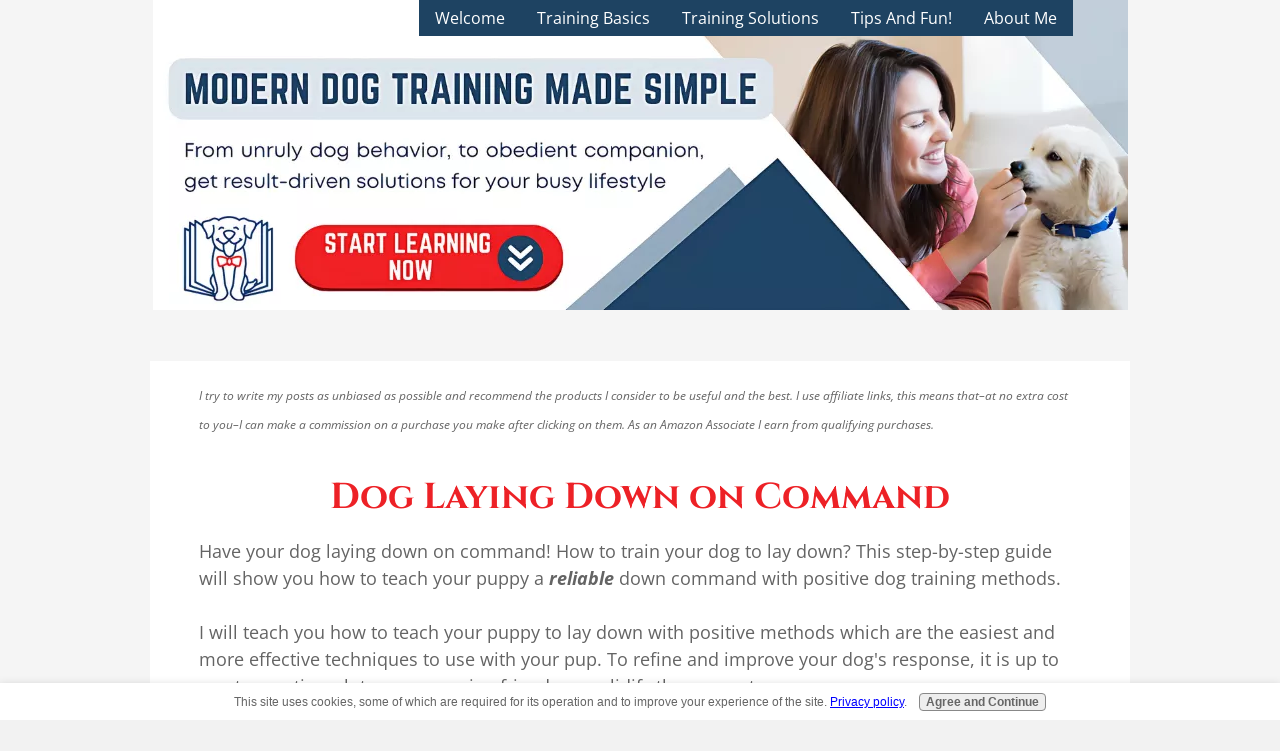

--- FILE ---
content_type: text/html; charset=UTF-8
request_url: https://www.dog-training-excellence.com/dog-laying-down.html
body_size: 19330
content:
<!DOCTYPE HTML>
<html>
<head><meta http-equiv="content-type" content="text/html; charset=UTF-8"><title>Dog Laying Down on Command</title><meta name="description" content="Have your dog laying down on command by following this easy step-by-step picture guide to train your canine friend with positive methods."><meta id="viewport" name="viewport" content="width=device-width, initial-scale=1">
<link href="/A.sd,,_support-files,,_style.css+fonts,,_cinzel,,_400.css+fonts,,_open-sans,,_400.css+fonts,,_cinzel,,_700.css+fonts,,_open-sans,,_400-italic.css+fonts,,_open-sans,,_700-italic.css+fonts,,_open-sans,,_700.css,Mcc.3hNTBaXhFX.css.pagespeed.cf.TxhOJZ9lb-.css" rel="stylesheet" type="text/css"/>
<!-- start: tool_blocks.sbi_html_head -->
<!-- Global site tag (gtag.js) - Google Analytics -->
<script async src="https://www.googletagmanager.com/gtag/js?id=G-5V2B8F9FC3"></script>
<script>window.dataLayer=window.dataLayer||[];function gtag(){dataLayer.push(arguments);}gtag('js',new Date());gtag('config','G-5V2B8F9FC3');</script>
<link rel="apple-touch-icon" sizes="57x57" href="/xfavicon-57x57.png.pagespeed.ic.EWEe5lmUix.webp"> <link rel="apple-touch-icon" sizes="60x60" href="/xfavicon-60x60.png.pagespeed.ic.hcMOk7f8Jq.webp"> <link rel="apple-touch-icon" sizes="72x72" href="/xfavicon-72x72.png.pagespeed.ic.hd9_Q26aAE.webp"> <link rel="apple-touch-icon" sizes="76x76" href="/xfavicon-76x76.png.pagespeed.ic.iDv7m0qzuN.webp"> <link rel="apple-touch-icon" sizes="114x114" href="/xfavicon-114x114.png.pagespeed.ic.SEM0Mx8oI0.webp"> <link rel="apple-touch-icon" sizes="120x120" href="/xfavicon-120x120.png.pagespeed.ic.TnJskqjx3d.webp"> <link rel="apple-touch-icon" sizes="144x144" href="/xfavicon-144x144.png.pagespeed.ic.TnQg_wNbs9.webp"> <link rel="apple-touch-icon" sizes="152x152" href="/xfavicon-152x152.png.pagespeed.ic.KeD-jcbPNK.webp"> <link rel="apple-touch-icon" sizes="180x180" href="/xfavicon-180x180.png.pagespeed.ic.-mQlE3H_F8.webp"> <link rel="icon" type="image/png" href="/xfavicon-36x36.png.pagespeed.ic.y10ZfXb5j3.webp" sizes="36x36"> <link rel="icon" type="image/png" href="/xfavicon-48x48.png.pagespeed.ic.QxYA9B5YqY.webp" sizes="48x48"> <link rel="icon" type="image/png" href="/xfavicon-72x72.png.pagespeed.ic.hd9_Q26aAE.webp" sizes="72x72"> <link rel="icon" type="image/png" href="/xfavicon-96x96.png.pagespeed.ic.DzmBam5xvM.webp" sizes="96x96"> <link rel="icon" type="image/png" href="/xfavicon-144x144.png.pagespeed.ic.TnQg_wNbs9.webp" sizes="144x144"> <link rel="icon" type="image/png" href="/xfavicon-192x192.png.pagespeed.ic.zO8-vqHjZN.webp" sizes="192x192"> <link rel="icon" type="image/png" href="/xfavicon-16x16.png.pagespeed.ic.JtRx4IGPRN.webp" sizes="16x16"> <link rel="icon" type="image/png" href="/xfavicon-32x32.png.pagespeed.ic.xyim6oTpJf.webp" sizes="32x32"> <link rel="icon" type="image/png" href="/xfavicon-48x48.png.pagespeed.ic.QxYA9B5YqY.webp" sizes="48x48"><link rel="canonical" href="https://www.dog-training-excellence.com/dog-laying-down.html"/>
<link rel="alternate" type="application/rss+xml" title="RSS" href="https://www.dog-training-excellence.com/dog-training.xml">
<meta property="og:site_name" content="Dog Training Excellence"/>
<meta property="og:title" content="Dog Laying Down on Command"/>
<meta property="og:description" content="Have your dog laying down on command by following this easy step-by-step picture guide to train your canine friend with positive methods."/>
<meta property="og:type" content="article"/>
<meta property="og:url" content="https://www.dog-training-excellence.com/dog-laying-down.html"/>
<meta property="og:image" content="https://www.dog-training-excellence.com/images/0022-dog-laying-down-cartoon.jpg"/>
<meta property="og:image" content="https://www.dog-training-excellence.com/dog-training-fb.gif"/>
<meta property="fb:app_id" content="155035964632069"/>
<!-- SD -->
<script>var https_page=0</script>
<script src="/plugins/jquery/jquery.js" charset="utf-8"></script>
<link rel="stylesheet" href="/plugins/prettyphoto/css/prettyPhoto.css" type="text/css" media="screen" charset="utf-8"/>
<script src="/plugins/prettyphoto/js/jquery.prettyPhoto.js" charset="utf-8"></script>
<script>(function(){var SS_jQuery=$.noConflict(true);SS_jQuery(document).ready(function(){var _jQuery=jQuery;window.jQuery=SS_jQuery;var excludeOn="desktopOnly";if(typeof MOBILE==="undefined"||MOBILE.viewMode!=="mobile"){excludeOn="mobileOnly";}if(window.innerWidth>500){SS_jQuery("a[rel^='gallery']").filter(function(){var hasParentToExclude=SS_jQuery(this).parents('.'+excludeOn).length>0;if(hasParentToExclude){return false;}return true;}).prettyPhoto({animation_speed:'normal',theme:'light_square',slideshow:3000,autoplay_slideshow:false,social_tools:false,overlay_gallery_max:50});}else{SS_jQuery("a[rel^='gallery']").each(function(){this.target="_blank";});}if(_jQuery){window.jQuery=_jQuery;}});})();</script><script src="https://www.dog-training-excellence.com/sd/support-files/gdprcookie.js.pagespeed.jm.VCbnZkHZ03.js" async defer></script><!-- end: tool_blocks.sbi_html_head -->
<!-- start: shared_blocks.126771#end-of-head -->
<!-- Google tag (gtag.js) --><!-- Replaced by GA Connected Service -->
<!-- Start of Amazon Publisher Studio Loader --> <script>window.amznpubstudioTag="dogtraiexce-20";</script> <!-- Do not modify the following code ! --> <script async src="https://ps-us.amazon-adsystem.com/domains/dogtraiexce-20_fad9cfbd-a9b0-439c-9a79-14f758a985e5.js" charset="UTF-8"></script> <!-- End of Amazon Publisher Studio Loader -->
<script async src="https://pagead2.googlesyndication.com/pagead/js/adsbygoogle.js?client=ca-pub-1989198331250311" crossorigin="anonymous"></script>
<!-- end: shared_blocks.126771#end-of-head -->
<script>var FIX=FIX||{};</script>
</head>
<body class="responsive">
<div id="PageWrapper" class="modern">
<div id="HeaderWrapper">
<div id="Header">
<div class="Liner">
<div class="WebsiteName">
<a href="/"> </a>
</div><div class="Tagline"> </div>
<!-- start: shared_blocks.126767#top-of-header -->
<!-- start: tool_blocks.navbar.horizontal.left --><div class="ResponsiveNavWrapper">
<div class="ResponsiveNavButton"><span>Menu</span></div><div class="HorizontalNavBarLeft HorizontalNavBar HorizontalNavBarCSS ResponsiveNav"><ul class="root"><li class="li1 submenu"><span class="navheader">Welcome</span><ul><li class="li2"><a href="/">Home</a></li><li class="li2"><a href="/The-Yes-Dog.html">The Yes Dog Newsletter</a></li><li class="li2"><a href="/dog-training-blog.html">Dog Excellence Blog</a></li><li class="li2"><a href="/exclusive-for-patreons.html">Exclusive for Patrons</a></li></ul></li><li class="li1 submenu"><span class="navheader">Training Basics</span><ul><li class="li2"><a href="/how-to-train-a-dog.html">How to Train a Dog</a></li><li class="li2"><a href="/dog-training-and-behavior.html">Dog Behavior</a></li><li class="li2"><a href="/dog-training-methods.html">Training Methods</a></li><li class="li2"><a href="/dog-training-treat.html">Training Treats</a></li><li class="li2"><a href="/dog-training-commands.html">Dog Commands</a></li><li class="li2"><a href="/dog-clicker-training.html">Clicker Training</a></li><li class="li2"><a href="/training-a-puppy-dog.html">Puppy Training</a></li><li class="li2"><a href="/best-dog-names.html">Dog Names</a></li></ul></li><li class="li1 submenu"><span class="navheader">Training Solutions</span><ul><li class="li2"><a href="/leash-training-your-dog.html">Leash Training</a></li><li class="li2"><a href="/stop-dog-barking.html">Dog Barking</a></li><li class="li2"><a href="/puppy-crate-training-schedule.html">Crate Training</a></li><li class="li2"><a href="/train-your-dog-to-come.html">Recall/Come</a></li><li class="li2"><a href="/dog-barking-control.html">Resource Guarding</a></li><li class="li2"><a href="/cats-vs-dogs.html">Cats and Dogs</a></li><li class="li2"><a href="/dog-training-advice.html">Interviews</a></li><li class="li2"><a href="/dog-stories.html"><em>Your</em> Stories</a></li></ul></li><li class="li1 submenu"><span class="navheader">Tips and fun!</span><ul><li class="li2 submenu"><span class="navheader">Breeds</span><ul><li class="li3"><a href="/bulldog-training.html">Bulldogs</a></li><li class="li3"><a href="/training-german-shepherd-dogs.html">German Shepherds</a></li><li class="li3"><a href="/golden-retriever-training.html">Golden Retrievers</a></li></ul></li><li class="li2 submenu"><span class="navheader">Dog Jobs</span><ul><li class="li3"><a href="/start-a-dog-walking-business.html">Become a Dog Walker</a></li></ul></li><li class="li2"><a href="/best-dog-training-books.html">Recommended Books</a></li></ul></li><li class="li1 submenu"><span class="navheader">About Me</span><ul><li class="li2"><a href="/about-me.html">About Me</a></li><li class="li2"><a href="/Contact-Us.html">Contact Us</a></li><li class="li2"><a href="/Dog-Excellence-SiteSearch.html">Search This Site</a></li></ul></li></ul></div></div>
<!-- end: tool_blocks.navbar.horizontal.left -->
<!-- end: shared_blocks.126767#top-of-header -->
<!-- start: shared_blocks.126758#bottom-of-header -->
<div class="desktopOnly">
<!-- start: tool_blocks.navbar.horizontal.left --><div class="ResponsiveNavWrapper">
<div class="ResponsiveNavButton"><span>Menu</span></div><div class="HorizontalNavBarLeft HorizontalNavBar HorizontalNavBarCSS ResponsiveNav"><ul class="root"><li class="li1 submenu"><span class="navheader">Welcome</span><ul><li class="li2"><a href="/">Home</a></li><li class="li2"><a href="/The-Yes-Dog.html">The Yes Dog Newsletter</a></li><li class="li2"><a href="/dog-training-blog.html">Dog Excellence Blog</a></li><li class="li2"><a href="/exclusive-for-patreons.html">Exclusive for Patrons</a></li></ul></li><li class="li1 submenu"><span class="navheader">Training Basics</span><ul><li class="li2"><a href="/how-to-train-a-dog.html">How to Train a Dog</a></li><li class="li2"><a href="/dog-training-and-behavior.html">Dog Behavior</a></li><li class="li2"><a href="/dog-training-methods.html">Training Methods</a></li><li class="li2"><a href="/dog-training-treat.html">Training Treats</a></li><li class="li2"><a href="/dog-training-commands.html">Dog Commands</a></li><li class="li2"><a href="/dog-clicker-training.html">Clicker Training</a></li><li class="li2"><a href="/training-a-puppy-dog.html">Puppy Training</a></li><li class="li2"><a href="/best-dog-names.html">Dog Names</a></li></ul></li><li class="li1 submenu"><span class="navheader">Training Solutions</span><ul><li class="li2"><a href="/leash-training-your-dog.html">Leash Training</a></li><li class="li2"><a href="/stop-dog-barking.html">Dog Barking</a></li><li class="li2"><a href="/puppy-crate-training-schedule.html">Crate Training</a></li><li class="li2"><a href="/train-your-dog-to-come.html">Recall/Come</a></li><li class="li2"><a href="/dog-barking-control.html">Resource Guarding</a></li><li class="li2"><a href="/cats-vs-dogs.html">Cats and Dogs</a></li><li class="li2"><a href="/dog-training-advice.html">Interviews</a></li><li class="li2"><a href="/dog-stories.html"><em>Your</em> Stories</a></li></ul></li><li class="li1 submenu"><span class="navheader">Tips and fun!</span><ul><li class="li2 submenu"><span class="navheader">Breeds</span><ul><li class="li3"><a href="/bulldog-training.html">Bulldogs</a></li><li class="li3"><a href="/training-german-shepherd-dogs.html">German Shepherds</a></li><li class="li3"><a href="/golden-retriever-training.html">Golden Retrievers</a></li></ul></li><li class="li2 submenu"><span class="navheader">Dog Jobs</span><ul><li class="li3"><a href="/start-a-dog-walking-business.html">Become a Dog Walker</a></li></ul></li><li class="li2"><a href="/best-dog-training-books.html">Recommended Books</a></li></ul></li><li class="li1 submenu"><span class="navheader">About Me</span><ul><li class="li2"><a href="/about-me.html">About Me</a></li><li class="li2"><a href="/Contact-Us.html">Contact Us</a></li><li class="li2"><a href="/Dog-Excellence-SiteSearch.html">Search This Site</a></li></ul></li></ul></div></div>
<!-- end: tool_blocks.navbar.horizontal.left -->
</div>
<!-- end: shared_blocks.126758#bottom-of-header -->
</div><!-- end Liner -->
</div><!-- end Header -->
</div><!-- end HeaderWrapper -->
<div id="ContentWrapper">
<div id="ContentColumn">
<div class="Liner">
<!-- start: shared_blocks.126755#above-h1 -->
<p><span style="font-size: 12px;"><em>I try to write my posts as
unbiased as possible and recommend the products I consider to be useful and the
best. I use affiliate links, this means that–at no extra cost to you–I can make
a commission on a purchase you make after clicking on them. As an Amazon
Associate I earn from qualifying purchases.</em></span> </p>
<!-- end: shared_blocks.126755#above-h1 -->
<h1>Dog Laying Down on Command<br/></h1>
<p style="text-align: left;"><span style="font-size: 18px;">Have your dog laying down on command!</span> How to train your dog to lay down? This step-by-step guide will show you how to teach your puppy a <em><b>reliable</b></em> down command with positive dog training methods. <br/></p>
<!-- start: shared_blocks.126775#below-h1 -->
<!-- end: shared_blocks.126775#below-h1 -->
<!-- start: shared_blocks.126770#below-paragraph-1 -->
<!-- end: shared_blocks.126770#below-paragraph-1 -->
<p>I will teach you how to teach your puppy to lay down with positive methods which are the easiest and more effective techniques to use with your pup. To refine and improve your dog's response, it is up to
you to practice a lot so your canine friend can solidify the concept.</p><p>Once your pet knows to respond to the down cue, you can use it to make him settle or distract him from something that might arouse him. <em>For example</em>, ask your hound to lay down when the doorbell rings.<br/></p><p>Teaching the down command to small dogs can sometimes be tricky, don't miss the troubleshooting section at the end of the article. <br/></p>
<h3>Quick training tips before you start<br/></h3>
<ul><li>Teach your dog a marker word, like "Good dog". To do this, simple say the word and immediately give your dog a treat. Repeat until you see that as soon as you say "Good dog", your dog looks at you eagerly. Whenever I say "Mark and reward" it means you should tell your pooch "Good dog!" and give him a treat. For more information you can read the main <a href="https://www.dog-training-excellence.com/marker-word.html">Marker Word</a> article.</li></ul><ul><li><span style="font-weight: normal;">It is often easier to start the down command from a sit. If your dog doesn't know sit, you can learn how here:</span> <a href="https://www.dog-training-excellence.com/training-your-dog-to-sit.html">Training your dog to sit</a>.<br/></li></ul><ul><li><b>If you are happy at step 7-8 you can stop there!</b><span style="font-weight: normal;"> You don't need to train until the last level.</span></li></ul><ul><li>I will te<span style="font-weight: normal;">ll you to repeat steps 1-7 every time you add something
new. </span><b>If your furry friend is "getting it" you can skip some steps</b><b>.</b> But go back a level if he needs it!</li></ul>
<div class="ImageBlock ImageBlockCenter"><img src="https://www.dog-training-excellence.com/images/0008-Beagle-dog-laying-down-drawing.jpg" width="233" height="153" alt="dog laying down cartoon" title="dog laying down cartoon" data-pin-media="https://www.dog-training-excellence.com/images/0008-Beagle-dog-laying-down-drawing.jpg" style="width: 233px; height: auto"><div class="pinit">
<a data-pin-do="buttonPin" data-pin-count="beside" data-pin-save="true" href="https://pinterest.com/pin/create/button/?url=http%3A%2F%2Fwww.dog-training-excellence.com%2Fdog-laying-down.html&media=https%3A%2F%2Fwww.dog-training-excellence.com%2Fimages%2F0008-Beagle-dog-laying-down-drawing.jpg&description="></a>
</div></div>
<ul><li>Food treats, toys, games, petting and anything else your hound enjoys cab be used as <a href="https://www.dog-training-excellence.com/dog-training-treat.html">rewards to make training sessions exciting</a>! <br/></li></ul><ul><li><b>You can train your puppy to lay down at any time!</b> Use his/her regular food to get some practice before you put the food bowl down. Ask him to do
something before you throw a ball for him/her.</li></ul>
<h2>12 Steps to your dog laying down reliably<br/></h2>
<h3>Step 1: Get your dog laying down<br/></h3>
<div class="ReminderBox" style="box-sizing: border-box"><p><b>Reward your dog for every single correct response at this point</b><span style="font-weight: normal;">. We will cut back on treats later on. </span></p>
</div>
<p><b>We will start teaching your dog to lay down by using the </b><a href="https://www.dog-training-excellence.com/luring-a-dog-behavior.html"><b>Luring</b></a><b> method</b>. </p><p>If you have already trained <a href="https://www.dog-training-excellence.com/training-your-dog-to-sit.html">"sit"</a>, then you know what to do. </p><p>Put a
piece of really yummy treat between your thumb and index finger and show
it to your puppy. <em>Do not let him take the treat!</em> Just let him
sniff
it. You will notice that your pet will follow your hand, which you can
use to your advantage! Make your canine friend move the way you want!</p>
<div class="ImageBlock ImageBlockCenter"><img src="https://www.dog-training-excellence.com/images/training-dog-to-lay-down.gif" width="509" height="205.636" alt="training dog to lay down" title="training dog to lay down" data-pin-media="https://www.dog-training-excellence.com/images/training-dog-to-lay-down.gif" style="width: 509px; height: auto; border-color: #000000; border-width: 1px 1px 1px 1px; border-style: solid"><div class="pinit">
<a data-pin-do="buttonPin" data-pin-count="beside" data-pin-save="true" href="https://pinterest.com/pin/create/button/?url=http%3A%2F%2Fwww.dog-training-excellence.com%2Fdog-laying-down.html&media=https%3A%2F%2Fwww.dog-training-excellence.com%2Fimages%2Ftraining-dog-to-lay-down.gif&description="></a>
</div></div>
<p>Start with your dog in a sitting position. Lure him down by moving your hand slowly in a vertical way from his nose to the floor. </p><p style="text-align: center;"><em><b>Go really slowly!</b></em><br/></p><p>Your pet will try to follow your hand and most likely lay down. If your dog lays down, <a href="https://www.dog-training-excellence.com/marker-word.html" onclick="return FIX.track(this);">Mark and
Reward!</a> </p><p>If your pet won't lay down try combining a little bit of <a href="https://www.dog-training-excellence.com/shaping-dog-behavior.html">Shaping</a>. Mark and Reward for smaller approximations to the end goal. For example, first reward him for getting closer to the floor (half way), then 3/4 of the way and so on. <br/>
<br/>
Repeat up to 5 times until your dog starts doing it faster, almost
anticipating that he has to lay down to get the treat! Always give the treat
in your hand to your dog after he is in a down position (<em>and while he is still </em><em>laying down!)</em>. <br/>
</p><p style="text-align: center;"><em><b>If your dog is laying down eagerly with a food lure, move on to the next step!</b></em><br/>
<br/>
Your furry friend is not following the treat in your hand? </p><p style="text-align: center;">Try a different treat,
something he will go crazy for! Try a toy.</p><p style="text-align: center;"><em><b> Nothing works?</b></em></p><p style="text-align: left;"><b>Use the dog training method <a href="https://www.dog-training-excellence.com/capturing-a-dog-behavior.html">Capturing</a>.</b> <br/></p>
<p style="text-align: left;" data-sseditor-customnode="true"> Have treats handy and Mark and Reward! every time your dog lays down on his own. </p><p style="text-align: center;" data-sseditor-customnode="true"><em>This
will take you a little longer because you have to wait for him to
do it, but you will have less steps to follow and the behavior will be
well trained!</em>
</p><p style="text-align: left;" data-sseditor-customnode="true">To get
several downs in a single training session, distract your pet from the down position by calling him over to another part of the room. Then wait again...if he goes down....yes! Mark and Reward!</p><p style="text-align: center;" data-sseditor-customnode="true">Your puppy should start sitting more often during a training session. </p><p style="text-align: center;" data-sseditor-customnode="true"><b><em>When
your dog is eagerly sitting in front of you to get a treat, go to <a href="https://www.dog-training-excellence.com/dog-laying-down.html#step3down" onclick="return FIX.track(this);">Step3: Cutting down on treats!</a><br/></em></b></p>
<h3>Step 2: Dog laying down without a food lure<br/></h3>
<p style="text-align: center;" data-sseditor-customnode="true"><span style="font-size: 17px;" data-sseditor-customnode="true">Now it is time to have your dog laying down by following your empty hand!</span></p><ol><li>Put the training treat on your other hand and hide it behind your back.</li><li>Make the lure movement. Your pet should follow it because he is already eager and your hand still smells good!</li><li>If he goes into a down position. Mark and Reward! (use the treat in your hidden hand to show him your lure hand was empty!)<br/></li><li>If he does not lay down, wait 10 seconds before repeating steps 1-3. You want to give him time to think about the situation!</li><li>Repeat this exercise using a food lure sometimes and an empty hand other times. Start easy (1 time empty hand out of 10 times food lure) and slowly move towards using only your empty hand. <br/></li></ol>
<hr style="width:100%;height:1px;margin-left:0px;text-align:left;">
<div class="ImageBlock ImageBlockRight"><img src="https://www.dog-training-excellence.com/images/0011-bowl-of-dog-treats.jpg" width="240" height="161" data-pin-media="https://www.dog-training-excellence.com/images/0011-bowl-of-dog-treats.jpg" style="width: 240px; height: auto"></div>
<p><b>Reminder</b>: at this point you want to reward your pet every single time! He needs to have a good history of rewards for laying down to keep him motivated! We will work on cutting down the treats later on.<br/></p>
<hr style="width:100%;height:1px;margin-left:0px;text-align:left;">
<p style="text-align: center;"><b><em>When your dog is laying down while following your empty hand 80% of the time (8 out of 10 times) move on to the next step!</em></b></p>
<div class="CalloutBox" style="box-sizing: border-box"><p style="text-align: center;"><span style="color: rgb(65, 83, 95);"><em><b>A dog laying down should always be rewarded!</b></em></span></p><p style="text-align: center;"><span style="color: rgb(65, 83, 95);">Even if you are not having a "formal" training session, go out of your way and reward your pet when he/she is calmly laying down. This will help you have a quiet puppy at home.</span><br/></p>
</div>
<a name="step3down"></a>
<h3>Step3: Cutting down on treats <br/></h3>
<p>If you have trained your dog to sit, you know how this goes, <em>right?</em></p><p>Whenever you add a new difficulty you have to reward your pet 100% of the time with a food treat. Once he is eagerly doing the behavior or responding to a visual prompt (like a lure) 8 out 10 times...then you can cut down the treats. </p><p>This has to <em><b>be done gradually</b></em>, you do not want your hound to get frustrated and give up! Start by "missing" a treat once every ten times your puppy correctly responds, then twice...and so on. </p><p>If you are using Capturing, follow the same advice. Every time your pet sits for a treat reward him, then start "missing" a few treats...always use verbal praise!<br/></p><p>Because we are still in the beginning stages of training your dog to lay down, we want to keep the rewards high...so do <em><b>not go below 70% at this point.</b></em><br/></p>
<h4>Does the actual "down position" type matter?<br/></h4>
<p>Not really, but it is up to you to decide. The following pictures show you the different dog laying down possibilities. If you want you can train your pet to go into a specific down. One that I find particularly useful is "head down". This prevents your furry friend from barking even from this position.<br/></p>
<div style="width:500px; border:1px solid #118029; padding:5px; margin:5px auto;">
<div class="ImageBlock ImageBlockCenter"><a href="https://www.dog-training-excellence.com/images/dog-laying-down-legs-extended-golden.gif" rel="gallery[pageGallery]" title="This Golden Retriever dog is laying down with his back legs extended. Very cute!"><img src="https://www.dog-training-excellence.com/images/dog-laying-down-legs-extended-golden.gif" width="497" height="206.752" alt="Golden Retriever dog laying down" title="Golden Retriever dog laying down" data-pin-media="https://www.dog-training-excellence.com/images/dog-laying-down-legs-extended-golden.gif" style="width: 497px; height: auto; border-color: #000000; border-width: 1px 1px 1px 1px; border-style: solid"></a><div class="pinit">
<a data-pin-do="buttonPin" data-pin-count="beside" data-pin-save="true" href="https://pinterest.com/pin/create/button/?url=http%3A%2F%2Fwww.dog-training-excellence.com%2Fdog-laying-down.html&media=https%3A%2F%2Fwww.dog-training-excellence.com%2Fimages%2Fdog-laying-down-legs-extended-golden.gif&description="></a>
</div></div>
<p style="text-align: center;">Capture your dog laying down with back legs extended. Very cute!<br/></p>
<!-- start: shared_blocks.580400#Background box-END -->
</div>
<!-- end: shared_blocks.580400#Background box-END -->
<div style="width:500px; border:1px solid #118029; padding:5px; margin:5px auto;">
<div class="ImageBlock ImageBlockCenter"><a href="https://www.dog-training-excellence.com/images/dog-laying-down-on-the-side.gif" rel="gallery[pageGallery]" title="This dog is laying down with his butt to the side. Comfy position!"><img src="https://www.dog-training-excellence.com/images/dog-laying-down-on-the-side.gif" width="481" height="294.6125" alt="dog laying down stay" title="dog laying down stay" data-pin-media="https://www.dog-training-excellence.com/images/dog-laying-down-on-the-side.gif" style="width: 481px; height: auto; border-color: #000000; border-width: 1px 1px 1px 1px; border-style: solid"></a><div class="pinit">
<a data-pin-do="buttonPin" data-pin-count="beside" data-pin-save="true" href="https://pinterest.com/pin/create/button/?url=http%3A%2F%2Fwww.dog-training-excellence.com%2Fdog-laying-down.html&media=https%3A%2F%2Fwww.dog-training-excellence.com%2Fimages%2Fdog-laying-down-on-the-side.gif&description="></a>
</div></div>
<p style="text-align: center;">Dog laying down leaning to the side. Very Comfy!<br/></p>
</div>
<div style="width:500px; border:1px solid #118029; padding:5px; margin:5px auto;">
<div class="ImageBlock ImageBlockCenter"><a href="https://www.dog-training-excellence.com/images/dog-laying-down-sphinx.gif" rel="gallery[pageGallery]" title="Dog sphinx down."><img src="https://www.dog-training-excellence.com/images/dog-laying-down-sphinx.gif" width="478" height="222.748" alt="dog laying down in sphinx position" title="dog laying down in sphinx position" data-pin-media="https://www.dog-training-excellence.com/images/dog-laying-down-sphinx.gif" style="width: 478px; height: auto"></a><div class="pinit">
<a data-pin-do="buttonPin" data-pin-count="beside" data-pin-save="true" href="https://pinterest.com/pin/create/button/?url=http%3A%2F%2Fwww.dog-training-excellence.com%2Fdog-laying-down.html&media=https%3A%2F%2Fwww.dog-training-excellence.com%2Fimages%2Fdog-laying-down-sphinx.gif&description="></a>
</div></div>
<p style="text-align: center;">Dog sphinx down! Very Regal!<br/></p>
</div>
<div style="width:500px; border:1px solid #118029; padding:5px; margin:5px auto;">
<div class="ImageBlock ImageBlockCenter"><img src="https://www.dog-training-excellence.com/images/dog-laying-down-head-down.gif" width="492" height="127.92" alt="dog laying down with head down" title="dog laying down with head down" data-pin-media="https://www.dog-training-excellence.com/images/dog-laying-down-head-down.gif" style="width: 492px; height: auto"><div class="pinit">
<a data-pin-do="buttonPin" data-pin-count="beside" data-pin-save="true" href="https://pinterest.com/pin/create/button/?url=http%3A%2F%2Fwww.dog-training-excellence.com%2Fdog-laying-down.html&media=https%3A%2F%2Fwww.dog-training-excellence.com%2Fimages%2Fdog-laying-down-head-down.gif&description="></a>
</div></div>
<p style="text-align: center;">Dog head down. Very useful! Train it as an additional command.<br/></p>
</div>
<div style="width:500px; border:1px solid #118029; padding:5px; margin:5px auto;">
<div class="ImageBlock ImageBlockCenter"><a href="https://www.dog-training-excellence.com/images/dog-laying-down-belly-up.gif" rel="gallery[pageGallery]" title="Belly up for a rub!"><img src="https://www.dog-training-excellence.com/images/dog-laying-down-belly-up.gif" width="450" height="230" alt="dog belly up for a rub" title="dog belly up for a rub" data-pin-media="https://www.dog-training-excellence.com/images/dog-laying-down-belly-up.gif" style="width: 450px; height: auto"></a><div class="pinit">
<a data-pin-do="buttonPin" data-pin-count="beside" data-pin-save="true" href="https://pinterest.com/pin/create/button/?url=http%3A%2F%2Fwww.dog-training-excellence.com%2Fdog-laying-down.html&media=https%3A%2F%2Fwww.dog-training-excellence.com%2Fimages%2Fdog-laying-down-belly-up.gif&description="></a>
</div></div>
<p style="text-align: center;">Dog laying down for a belly rub. Who can resist that!<br/></p>
</div>
<h3>Step 4: Dog laying down after a hand signal <br/></h3>
<p style="text-align: center;"><span style="font-size: 17px;">It's time to teach your dog a hand signal!<br/></span></p><p><b>If you are using an empty lure, turn it into a hand signal like this</b>:</p><ol><li>The
most common hand signal for down comes from the lure movement. You hand
starts at your shoulder (palm facing out) then moves down towards the
floor. <br/></li><li>Try doing the hand signal in between a few empty
lures. Your furry friend will likely go down because this behavior has a
high history for being rewarded. If he does....yes! Mark and Reward!</li><li>If he doesn't. Be patient, count to 10 before doing the hand signal again.</li><li>Your
goal is to intermix hand signals with empty lures (and reward only the
responses to the hand signals!). You will notice that with practice your
puppy will respond more and more to the hand signal.</li><li>You can
move on to the next step when he responds to the hand signal 8 out of 10
times you ask and you are no longer using a lure!</li></ol>
<div class="ImageBlock ImageBlockRight"><img src="https://www.dog-training-excellence.com/images/x0022-dog-laying-down-cartoon.jpg.pagespeed.ic.-3pbpTOlM5.webp" width="230" height="207.793103448276" alt="dog laying down hand signal by DT" title="dog laying down hand signal by DT" data-pin-media="https://www.dog-training-excellence.com/images/0022-dog-laying-down-cartoon.jpg" style="width: 230px; height: auto; border-color: #000000; border-width: 1px 1px 1px 1px; border-style: solid"><div class="pinit">
<a data-pin-do="buttonPin" data-pin-count="beside" data-pin-save="true" href="https://pinterest.com/pin/create/button/?url=http%3A%2F%2Fwww.dog-training-excellence.com%2Fdog-laying-down.html&media=https%3A%2F%2Fwww.dog-training-excellence.com%2Fimages%2F0022-dog-laying-down-cartoon.jpg&description="></a>
</div></div>
<b>If you are using Capturing, teach your dog a hand signal as follows:</b><ol><li>Your pet must be doing the behavior for you often during a training session and you are rewarding only 70% of correct responses. <br/></li><li>Now <b>do the hand signal</b>.</li><li>Mark and reward your puppy's next response.</li><li>Repeat steps 3 and 4<b> several</b> times!</li><li>If your canine friend does the behavior <b>without you doing </b><span style="font-weight: normal;">the hand command</span>- Ignore it!<br/></li><li>Repeat steps 3-6 until he is <b>only responding</b> after you do the dog training hand signal.</li><li>This takes patience. Your hand signal acts as a "green light" which before it didn't exist, so your pet must learn its meaning. </li></ol>
<p style="text-align: center;" data-sseditor-customnode="true"><b>You are ready to move on to the next step when your dog responds to your hand signal 8 out of 10 times you ask!</b><br/></p>
<h3>Step 5: Cutting down on treats....again!<br/></h3>
<p style="text-align: center;">Repeat Step 3!</p><p>Use this time to reward with a treat the <em>best dog laying down responses</em>. Which ones are these? When your dog lays dog within 2 seconds of your empty lure, when the down position is "pretty", etc. </p><p style="text-align: center;"><b>You are ready to move on to the next step when your pet responds 8 out of 10 times and is only rewarded for 7 out of 10 correct responses. <br/></b></p>
<h3>Step 6: Dog laying down on verbal command<br/></h3>
<p><b>Teaching a verbal command from a hand signal</b>:</p><ol><li>First <b>say "Down"</b> (or whatever word you are using)<br/></li><li><b>Immediately</b> after do the hand signal.<br/></li><li>Mark and reward your pet's response.</li><li>Repeat steps 1-3<b> several</b> times! You are trying to tell your furry friend that now there is a a signal (your command) that <em>predicts</em> you will be asking him/her to lay down. <br/></li><li>Try the command "Down" but <b>don't do the hand signal!<br/></b></li><li>If he responds - Mark and reward!</li><li>If he doesn't respond to your verbal command be patient and repeat steps 1-4 again until successful.</li></ol>
<p style="text-align: center;" data-sseditor-customnode="true"><b>You are ready to move on to the next step when your dog responds to
your verbal command 8 out of 10 times you ask!</b></p>
<h3>Step 7: Cut down on treats a bit more<br/></h3>
<p>Remember to cut back the treats once your pet learns the new difficulty. But I personally do not recommend you go below 50% because you want to always keep your hound motivated!</p><p><b>A common question: Do you have to use treats forever?</b> </p><p><em>Well, do you get a paycheck every month?</em> Your pet feels the same way. A reliable response to
your commands needs to be rewarded often! But because you will be
doing it only <b><em>half of the time and randomly</em></b>, your pet will ALSO respond when you do not have treats!<br/></p><p style="text-align: center;" data-sseditor-customnode="true"><b>You
are ready to move on to step 7 When your dog responds 8 out 10 times to
both hand signals or verbal commands and is being rewarded 50-60% of
the time.</b></p><em>Note: at this point you can start training another behavior at the same time. Try <a href="https://www.dog-training-excellence.com/training-your-dog-to-stand.html">"Stand".</a><br/></em><p> </p>
<h3>Step 8: Have your dog laying down in different places<br/></h3>
<p style="text-align: center;" data-sseditor-customnode="true"><b><em>Down means your dog laying down anywhere!</em></b></p><p style="text-align: left;" data-sseditor-customnode="true">You need to teach your dog this! The best way is to train the behavior, from the beginning (steps 1-7) at many different locations! You will notice that your pet will learn faster and faster! </p><p style="text-align: left;" data-sseditor-customnode="true">Read <a href="https://www.dog-training-excellence.com/dog-sitting-down.html">Sit Level 2</a> for detailed information on how to do this!<br/></p>
<h3>Step 9: Have your dog laying down with distractions<br/></h3>
<p>The same is necessary with distractions. If you want your puppy to respond
to your command even when other dogs are running near by or a ball is
flying in the air, you need to start from the beginning (steps 1-7) with something easy. Then move to more challenging
situations (repeating steps 1-7 for every new difficulty)...and your canine friend MUST succeed every time!</p><p>Please read <a href="https://www.dog-training-excellence.com/dog-sitting-down.html">Sit Level 2 step 9</a> for ideas and detailed instructions!</p>
<h3>Step 10: Dog laying down stay!<br/></h3>
<p>Because dogs are bad at generalizing a concept, we need to specifically teach them that<b> "Down means down until I say so!"</b>.</p><p><b>Repeat Steps 1-7 adding time.</b> Start with with short periods (seconds) and move on to longer ones slowly. <b>Your pet MUST succeed every single difficulty before moving on to the next one.</b></p><p><span style="font-weight: normal;" data-sseditor-customnode="true">Read the article <a href="https://www.dog-training-excellence.com/training-your-dog-to-stay.html">"Teach your dog to Stay"</a> for more information.</span></p>
<div class="ImageBlock ImageBlockCenter"><img src="https://www.dog-training-excellence.com/images/dogs-laying-down-obedience-competition.gif" width="450" height="174" alt="dogs laying down in row" title="dogs laying down in row" data-pin-media="https://www.dog-training-excellence.com/images/dogs-laying-down-obedience-competition.gif" style="width: 450px; height: auto; border-color: #000000; border-width: 1px 1px 1px 1px; border-style: solid"><div class="pinit">
<a data-pin-do="buttonPin" data-pin-count="beside" data-pin-save="true" href="https://pinterest.com/pin/create/button/?url=http%3A%2F%2Fwww.dog-training-excellence.com%2Fdog-laying-down.html&media=https%3A%2F%2Fwww.dog-training-excellence.com%2Fimages%2Fdogs-laying-down-obedience-competition.gif&description="></a>
</div></div>
<h3>Step 11: Have your dog laying down at different distances<br/></h3>
<p>Adding distance to a command is easy since your dog already knows the command! But again, you must train each difficulty level (in this case it will be distance: 1 step away, 3 steps away, etc.) from the beginning.</p><p>Always reward 100% of the time when you introduce something new, when your dog gets good at it (80% accurate) cut down the treats, practice to perfect the behavior...then add a new level of difficulty and repeat all over again!</p><p>Read <a href="https://www.dog-training-excellence.com/dog-sit.html">Sit Level 3 step 11</a> for more information on how to do this!<br/></p>
<h3>Step 12: Combine steps 8-11!<br/></h3>
<p>Dogs need to learn each aspect of a behavior separately. If you try to teach your pet to lay down and stay while dogs are running around him...well, it won't happen! But if you teach each part separately then you can combine them for the best, most reliable dog response.<br/></p><p>Examples:</p><ul><li>Down Stay while you bounce a ball</li><li>Down Stay while you prepare his food</li><li>Dog laying down with distance while there is a loud sound</li><li>Down with you asking standing on top of a chair</li><li>The sky is the limit...be creative!<br/></li></ul><p>Repeat Steps 4-7 for each combination. Start with easy ones and move on to harder ones. <b>Your dog MUST succeed every single difficulty before moving on to the next one.</b></p><p><span style="font-weight: normal;" data-sseditor-customnode="true">Your best friend might do the behavior a little sloppily when you combine
difficulties. Don't worry...Practice practice practice and your puppy will
get it perfect again really soon!</span></p>
<h2>Your dog must discriminate each command!<br/></h2>
<p>Finally you must teach your pet that: </p><p style="text-align: center;" data-sseditor-customnode="true"><em><b>sit means dog sitting!</b></em></p><p style="text-align: center;" data-sseditor-customnode="true"><em><b>and</b></em></p><p style="text-align: center;" data-sseditor-customnode="true"><em><b>Down means dog laying down!</b></em></p><p style="text-align: left;" data-sseditor-customnode="true">This can be hard to do, but with practice your hound will learn it.</p><ol><li>Be patient with your pet he is not as smart as you are!</li><li>Be consistent! Only reward him when he responds correctly! If you reward him when he did NOT do the correct behavior - <em>but it was cute...</em> - He will not learn to discriminate the commands!</li><li>I strongly recommend you avoid punishment. Just ignore the incorrect responses and reward the good ones!</li></ol><p>Read <a href="https://www.dog-training-excellence.com/dog-sit.html">Sit Level 3</a> for more information and ideas on how to teach your pet to discriminate between commands. <br/></p>
<a name="troubleshootdown"></a>
<h2>Troubleshooting dog laying down<br/></h2>
<ul><li><b>My dog won't lay down!</b></li></ul><p>Sometimes it can be
hard for dogs to understand what we are asking them to do, specially
when we first start training. Here are a few ideas to successfully train
your dog to lay down:<br/></p><ol><li>Make sure the surface your dog is laying down on is comfortable and not too cold!</li><li>Do
the lure movement very slowly, if your pet's nose is not glued to your
hand all the way down to the floor...you are going too fast!<br/></li><li>Sit
down on the floor and bend your knee making a bridge. Lure your puppy
to go under your "bridge". He most likely will have to lay down at some
point to pass through it. Mark and Reward! Repeat a few times until he
readily plops down while going under the bridge then ask him to do it
without your leg. </li><li>If your pet doesn't want to go through your
bent leg, start with something easier and less threatening! Ask him to
go between your legs while you are standing! (use luring for this). Then
make the "bridge" lower and lower.</li><li>Try training the down command after a long walk or running in the park, your puppy will be more than happy to comply!</li><li>Try
Luring your pet to a down on top of a bed. This way you can move the
treat below the surface level your dog is sitting on and he will be more
likely to lay down.</li></ol>
<!-- start: shared_blocks.126769#above-socialize-it -->
<!-- end: shared_blocks.126769#above-socialize-it -->
<ul><li><b>I have a small dog and he won't lay down!</b></li></ul><p><span style="font-weight: normal;">It
can be hard to train a small dog to lay down with the luring method
because they are already so close to the floor. Here are a few tricks to
try:</span></p><ol><li><span style="font-weight: normal;">Lure your pet
down, as he crouches (but doesn't go all the way down move your treat
to the side of your hound, as he follows he might lay down!</span></li><li><span style="font-weight: normal;">Same as above but move the treat towards your pet's chest.</span></li><li><span style="font-weight: normal;">Same as above but move the treat towards you and away from the dog (but still parallel and very near the floor!)</span></li></ol><ul><li><b>Why won't my dog lay down?</b></li></ul><ol><li><span style="font-weight: normal;">Certain
dog breeds are not comfortable laying down. One example is the
Greyhound. Have you seen your pooch in a down position very often? If
not, then simply move onto a different dog training command.</span></li><li><span style="font-weight: normal;">I know you are thinking "my dog <em>doesn't want to</em>
lay down", but the most common reason why some hounds will not follow
the owners instructions is poor training skills. I suggest you read
about <a href="https://www.dog-training-excellence.com/dog-body-language.html">dog body language</a>
and go to a dog training class. Seeing a dog trainer in action and
getting feedback will improve your dog training skills immensely. You
will not regret it!<br/></span></li><li><span style="font-weight: normal;">Always
make sure your canine friend is not hurt. A good dog massage will help
you find out if there is a sore spot that needs a vet visit!</span></li></ol>
<hr style="width:100%;height:1px;margin-left:0px;text-align:left;">
<span itemscope itemtype="http://data-vocabulary.org/Breadcrumb"><a href="https://www.dog-training-excellence.com/" itemprop="url"><span itemprop="title">Home</span></a> &gt; </span><span itemscope itemtype="http://data-vocabulary.org/Breadcrumb"><a href="https://www.dog-training-excellence.com/dog-training-commands.html" itemprop="url"><span itemprop="title">Dog Training Commands</span></a> &gt; </span><span itemscope itemtype="http://data-vocabulary.org/Breadcrumb"><a href="https://www.dog-training-excellence.com/dog-laying-down.html" itemprop="url"><span itemprop="title">Dog Command Lay Down</span></a></span>
<hr style="width:100%;height:1px;margin-left:0px;text-align:left;">
<!-- start: shared_blocks.126757#socialize-it -->
<!-- start: tool_blocks.faceit_comment -->
<div id="COMMENTING" class="fb-comment"><h3><span style="color:red;">New!</span> Comments</h3>Questions? Anecdotes? Tips? Leave me a comment in the box below.<div class="fb-comments" data-href="http://www.dog-training-excellence.com/dog-laying-down.html" data-numposts="5" data-width="450"></div></div><!-- end: tool_blocks.faceit_comment -->
<div class=" socializeIt socializeIt-responsive" style="border-color: #cccccc; border-width: 1px 1px 1px 1px; border-style: solid; box-sizing: border-box"><!-- start: tool_blocks.social_sharing -->
<div class="SocialShare SocialShareRegular"><a href="#" rel="noopener noreferrer" onclick="window.open('https://www.facebook.com/sharer.php?u='+ encodeURIComponent(document.location.href) +'&t=' + encodeURIComponent(document.title), 'sharer','toolbar=0,status=0,width=700,height=500,resizable=yes,scrollbars=yes');return false;" target="_blank" class="socialIcon facebook"><svg width="20" height="20" aria-hidden="true" focusable="false" data-prefix="fab" data-icon="facebook-square" role="img" xmlns="http://www.w3.org/2000/svg" viewBox="0 0 448 512"><path fill="currentColor" d="M400 32H48A48 48 0 0 0 0 80v352a48 48 0 0 0 48 48h137.25V327.69h-63V256h63v-54.64c0-62.15 37-96.48 93.67-96.48 27.14 0 55.52 4.84 55.52 4.84v61h-31.27c-30.81 0-40.42 19.12-40.42 38.73V256h68.78l-11 71.69h-57.78V480H400a48 48 0 0 0 48-48V80a48 48 0 0 0-48-48z" class=""></path></svg><span>Facebook</span></a><a href="#" rel="noopener noreferrer" onclick="window.open('https://twitter.com/intent/tweet?text=Reading%20about%20this:%20'+encodeURIComponent(document.title)+'%20-%20' + encodeURIComponent(document.location.href), 'sharer','toolbar=0,status=0,width=700,height=500,resizable=yes,scrollbars=yes');return false;" target="_blank" class="socialIcon twitter"><svg width="20" height="20" aria-hidden="true" focusable="false" data-prefix="fab" data-icon="twitter-square" role="img" viewBox="0 0 1200 1227" fill="none" xmlns="http://www.w3.org/2000/svg"><path d="M714.163 519.284L1160.89 0H1055.03L667.137 450.887L357.328 0H0L468.492 681.821L0 1226.37H105.866L515.491 750.218L842.672 1226.37H1200L714.137 519.284H714.163ZM569.165 687.828L521.697 619.934L144.011 79.6944H306.615L611.412 515.685L658.88 583.579L1055.08 1150.3H892.476L569.165 687.854V687.828Z" fill="currentColor"></path></svg><span>X</span></a><a href="#" rel="noopener noreferrer" onclick="var script = document.createElement('script');script.setAttribute('type','text/javascript');script.setAttribute('src', 'https://assets.pinterest.com/js/pinmarklet.js');document.getElementsByTagName('head')[0].appendChild(script);return false" target="_blank" class="socialIcon pinterest"><svg width="20" height="20" aria-hidden="true" focusable="false" data-prefix="fab" data-icon="pinterest-square" role="img" xmlns="http://www.w3.org/2000/svg" viewBox="0 0 448 512"><path fill="currentColor" d="M448 80v352c0 26.5-21.5 48-48 48H154.4c9.8-16.4 22.4-40 27.4-59.3 3-11.5 15.3-58.4 15.3-58.4 8 15.3 31.4 28.2 56.3 28.2 74.1 0 127.4-68.1 127.4-152.7 0-81.1-66.2-141.8-151.4-141.8-106 0-162.2 71.1-162.2 148.6 0 36 19.2 80.8 49.8 95.1 4.7 2.2 7.1 1.2 8.2-3.3.8-3.4 5-20.1 6.8-27.8.6-2.5.3-4.6-1.7-7-10.1-12.3-18.3-34.9-18.3-56 0-54.2 41-106.6 110.9-106.6 60.3 0 102.6 41.1 102.6 99.9 0 66.4-33.5 112.4-77.2 112.4-24.1 0-42.1-19.9-36.4-44.4 6.9-29.2 20.3-60.7 20.3-81.8 0-53-75.5-45.7-75.5 25 0 21.7 7.3 36.5 7.3 36.5-31.4 132.8-36.1 134.5-29.6 192.6l2.2.8H48c-26.5 0-48-21.5-48-48V80c0-26.5 21.5-48 48-48h352c26.5 0 48 21.5 48 48z" class=""></path></svg><span>Pinterest</span></a><a href="#" rel="noopener noreferrer" onclick="window.open('https://www.tumblr.com/share/link?url='+ encodeURIComponent(document.location.href) + '&name='+ encodeURIComponent(document.title), 'sharer','toolbar=0,status=0,width=700,height=500,resizable=yes,scrollbars=yes');return false;" target="_blank" class="socialIcon tumblr"><svg width="20" height="20" aria-hidden="true" focusable="false" data-prefix="fab" data-icon="tumblr-square" role="img" xmlns="http://www.w3.org/2000/svg" viewBox="0 0 448 512"><path fill="currentColor" d="M400 32H48C21.5 32 0 53.5 0 80v352c0 26.5 21.5 48 48 48h352c26.5 0 48-21.5 48-48V80c0-26.5-21.5-48-48-48zm-82.3 364.2c-8.5 9.1-31.2 19.8-60.9 19.8-75.5 0-91.9-55.5-91.9-87.9v-90h-29.7c-3.4 0-6.2-2.8-6.2-6.2v-42.5c0-4.5 2.8-8.5 7.1-10 38.8-13.7 50.9-47.5 52.7-73.2.5-6.9 4.1-10.2 10-10.2h44.3c3.4 0 6.2 2.8 6.2 6.2v72h51.9c3.4 0 6.2 2.8 6.2 6.2v51.1c0 3.4-2.8 6.2-6.2 6.2h-52.1V321c0 21.4 14.8 33.5 42.5 22.4 3-1.2 5.6-2 8-1.4 2.2.5 3.6 2.1 4.6 4.9l13.8 40.2c1 3.2 2 6.7-.3 9.1z" class=""></path></svg><span>Tumblr</span></a><a href="#" rel="noopener noreferrer" onclick="window.open('https://reddit.com/submit?url='+ encodeURIComponent(document.location.href) + '&title=' + encodeURIComponent(document.title), 'sharer','toolbar=0,status=0,width=700,height=500,resizable=yes,scrollbars=yes');return false;" target="_blank" class="socialIcon reddit"><svg width="20" height="20" aria-hidden="true" focusable="false" data-prefix="fab" data-icon="reddit-square" role="img" xmlns="http://www.w3.org/2000/svg" viewBox="0 0 448 512"><path fill="currentColor" d="M283.2 345.5c2.7 2.7 2.7 6.8 0 9.2-24.5 24.5-93.8 24.6-118.4 0-2.7-2.4-2.7-6.5 0-9.2 2.4-2.4 6.5-2.4 8.9 0 18.7 19.2 81 19.6 100.5 0 2.4-2.3 6.6-2.3 9 0zm-91.3-53.8c0-14.9-11.9-26.8-26.5-26.8-14.9 0-26.8 11.9-26.8 26.8 0 14.6 11.9 26.5 26.8 26.5 14.6 0 26.5-11.9 26.5-26.5zm90.7-26.8c-14.6 0-26.5 11.9-26.5 26.8 0 14.6 11.9 26.5 26.5 26.5 14.9 0 26.8-11.9 26.8-26.5 0-14.9-11.9-26.8-26.8-26.8zM448 80v352c0 26.5-21.5 48-48 48H48c-26.5 0-48-21.5-48-48V80c0-26.5 21.5-48 48-48h352c26.5 0 48 21.5 48 48zm-99.7 140.6c-10.1 0-19 4.2-25.6 10.7-24.1-16.7-56.5-27.4-92.5-28.6l18.7-84.2 59.5 13.4c0 14.6 11.9 26.5 26.5 26.5 14.9 0 26.8-12.2 26.8-26.8 0-14.6-11.9-26.8-26.8-26.8-10.4 0-19.3 6.2-23.8 14.9l-65.7-14.6c-3.3-.9-6.5 1.5-7.4 4.8l-20.5 92.8c-35.7 1.5-67.8 12.2-91.9 28.9-6.5-6.8-15.8-11-25.9-11-37.5 0-49.8 50.4-15.5 67.5-1.2 5.4-1.8 11-1.8 16.7 0 56.5 63.7 102.3 141.9 102.3 78.5 0 142.2-45.8 142.2-102.3 0-5.7-.6-11.6-2.1-17 33.6-17.2 21.2-67.2-16.1-67.2z" class=""></path></svg><span>Reddit</span></a><a href="#" rel="noopener noreferrer" onclick="window.open('https://api.whatsapp.com/send?text='+encodeURIComponent(document.location.href), 'sharer','toolbar=0,status=0,width=700,height=500,resizable=yes,scrollbars=yes');return false;" target="_blank" class="socialIcon whatsapp"><svg width="20" height="20" aria-hidden="true" focusable="false" data-prefix="fab" data-icon="whatsapp-square" role="img" xmlns="http://www.w3.org/2000/svg" viewBox="0 0 448 512"><path fill="currentColor" d="M224 122.8c-72.7 0-131.8 59.1-131.9 131.8 0 24.9 7 49.2 20.2 70.1l3.1 5-13.3 48.6 49.9-13.1 4.8 2.9c20.2 12 43.4 18.4 67.1 18.4h.1c72.6 0 133.3-59.1 133.3-131.8 0-35.2-15.2-68.3-40.1-93.2-25-25-58-38.7-93.2-38.7zm77.5 188.4c-3.3 9.3-19.1 17.7-26.7 18.8-12.6 1.9-22.4.9-47.5-9.9-39.7-17.2-65.7-57.2-67.7-59.8-2-2.6-16.2-21.5-16.2-41s10.2-29.1 13.9-33.1c3.6-4 7.9-5 10.6-5 2.6 0 5.3 0 7.6.1 2.4.1 5.7-.9 8.9 6.8 3.3 7.9 11.2 27.4 12.2 29.4s1.7 4.3.3 6.9c-7.6 15.2-15.7 14.6-11.6 21.6 15.3 26.3 30.6 35.4 53.9 47.1 4 2 6.3 1.7 8.6-1 2.3-2.6 9.9-11.6 12.5-15.5 2.6-4 5.3-3.3 8.9-2 3.6 1.3 23.1 10.9 27.1 12.9s6.6 3 7.6 4.6c.9 1.9.9 9.9-2.4 19.1zM400 32H48C21.5 32 0 53.5 0 80v352c0 26.5 21.5 48 48 48h352c26.5 0 48-21.5 48-48V80c0-26.5-21.5-48-48-48zM223.9 413.2c-26.6 0-52.7-6.7-75.8-19.3L64 416l22.5-82.2c-13.9-24-21.2-51.3-21.2-79.3C65.4 167.1 136.5 96 223.9 96c42.4 0 82.2 16.5 112.2 46.5 29.9 30 47.9 69.8 47.9 112.2 0 87.4-72.7 158.5-160.1 158.5z" class=""></path></svg><span>WhatsApp</span></a><a href="#" rel="noopener noreferrer" onclick="window.open('https://www.facebook.com/dialog/send?app_id=155035964632069&link='+encodeURIComponent(document.location.href)+'&redirect_uri='+encodeURIComponent(document.location.href), 'sharer','toolbar=0,status=0,width=850,height=500,resizable=yes,scrollbars=yes');return false;" target="_blank" class="socialIcon messenger"><svg width="20" height="20" aria-hidden="true" focusable="false" data-prefix="fab" data-icon="facebook-messenger" role="img" xmlns="http://www.w3.org/2000/svg" viewBox="0 0 512 512"><path fill="currentColor" d="M256.55 8C116.52 8 8 110.34 8 248.57c0 72.3 29.71 134.78 78.07 177.94 8.35 7.51 6.63 11.86 8.05 58.23A19.92 19.92 0 0 0 122 502.31c52.91-23.3 53.59-25.14 62.56-22.7C337.85 521.8 504 423.7 504 248.57 504 110.34 396.59 8 256.55 8zm149.24 185.13l-73 115.57a37.37 37.37 0 0 1-53.91 9.93l-58.08-43.47a15 15 0 0 0-18 0l-78.37 59.44c-10.46 7.93-24.16-4.6-17.11-15.67l73-115.57a37.36 37.36 0 0 1 53.91-9.93l58.06 43.46a15 15 0 0 0 18 0l78.41-59.38c10.44-7.98 24.14 4.54 17.09 15.62z" class=""></path></svg><span>Messenger</span></a></div>
<!-- end: tool_blocks.social_sharing -->
<div class="socialize-pay-it-forward-wrapper" style="background:;">
<details class="socialize-pay-it-forward">
<summary>Enjoy this page? Please pay it forward. Here's how...</summary>
<p>Would you prefer to share this page with others by linking to it?</p><ol><li>Click on the HTML link code below.</li><li>Copy and paste it, adding a note of your own, into your blog, a Web page, forums, a blog comment, your Facebook account, or anywhere that someone would find this page valuable.</li></ol>
<script>var l=window.location.href,d=document;document.write('<form action="#"><div style="text-align:center"><textarea cols="50" rows="2" onclick="this.select();">&lt;a href="'+l+'"&gt;'+d.title+'&lt;/a&gt;</textarea></div></form>');</script>
</details>
</div>
</div>
<!-- end: shared_blocks.126757#socialize-it -->
<!-- start: shared_blocks.126766#below-socialize-it -->
<br>
<div style="overflow-x: auto;">
<table class="columns_block grid_block" border="0" style="width: 100%;"><tr><td class="column_0" style="width: 25.001%;vertical-align:top;">
<br>
<br>
<div class="ImageBlock ImageBlockCenter"><a href="https://www.ccpdt.org/dog-owners/certified-dog-trainer-directory/profile/4071465/" onclick="return FIX.track(this);" rel="noopener" target="_blank"><img src="https://www.dog-training-excellence.com/images/xcpdt-ka-color-web-lg.png.pagespeed.ic.cZCjCif110.webp" width="175" height="47.6" alt="CCPDT KA logo new orange" title="CCPDT KA logo new orange" data-pin-media="https://www.dog-training-excellence.com/images/cpdt-ka-color-web-lg.png" style="width: 175px; height: auto"></a></div>
</td><td class="column_1" style="width: 25.001%;vertical-align:top;">
<div class="ImageBlock ImageBlockCenter"><img src="https://www.dog-training-excellence.com/images/xAPDT_Prof_Premium_COLOR.png.pagespeed.ic.dhLtNpmqcO.webp" width="130" height="138.870967741935" alt="APDT logo NEW" title="APDT logo NEW" data-pin-media="https://www.dog-training-excellence.com/images/APDT_Prof_Premium_COLOR.png" style="width: 130px; height: auto"></div>
</td><td class="column_2" style="width: 25%;vertical-align:top;">
<div class="ImageBlock ImageBlockCenter"><a href="https://www.akc.org/products-services/training-programs/canine-good-citizen/" onclick="return FIX.track(this);" rel="noopener nofollow" target="_blank"><img src="https://www.dog-training-excellence.com/images/xEvaluatorLogo_large-small.jpg.pagespeed.ic.waqmzApJf8.webp" width="146" height="146" alt="CGC logo" title="CGC logo" data-pin-media="https://www.dog-training-excellence.com/images/EvaluatorLogo_large-small.jpg" style="width: 146px; height: auto"></a></div>
</td><td class="column_3" style="width: 25%;vertical-align:top;">
<div class="ImageBlock ImageBlockCenter"><img src="https://www.dog-training-excellence.com/images/xPPG-member.png.pagespeed.ic.n_XlV7DIUm.webp" width="164" height="144.0768702814" alt="PPG logo" title="PPG logo" data-pin-media="https://www.dog-training-excellence.com/images/PPG-member.png" style="width: 164px; height: auto"></div>
</td></tr></table>
</div>
<!-- end: shared_blocks.126766#below-socialize-it -->
</div><!-- end Liner -->
</div><!-- end ContentColumn -->
</div><!-- end ContentWrapper -->
<div id="FooterWrapper">
<div id="Footer">
<div class="Liner">
<!-- start: shared_blocks.126759#above-bottom-nav -->
<!-- end: shared_blocks.126759#above-bottom-nav -->
<!-- start: shared_blocks.126762#bottom-navigation -->
<!-- start: tool_blocks.navbar.horizontal.center --><div class="ResponsiveNavWrapper">
<div class="ResponsiveNavButton"><span>Menu</span></div><div class="HorizontalNavBarCenter HorizontalNavBar HorizontalNavBarCSS ResponsiveNav"><ul class="root"><li class="li1 submenu"><span class="navheader">Welcome</span><ul><li class="li2"><a href="/">Home</a></li><li class="li2"><a href="/The-Yes-Dog.html">The Yes Dog Newsletter</a></li><li class="li2"><a href="/dog-training-blog.html">Dog Excellence Blog</a></li><li class="li2"><a href="/exclusive-for-patreons.html">Exclusive for Patrons</a></li></ul></li><li class="li1 submenu"><span class="navheader">Training Basics</span><ul><li class="li2"><a href="/how-to-train-a-dog.html">How to Train a Dog</a></li><li class="li2"><a href="/dog-training-and-behavior.html">Dog Behavior</a></li><li class="li2"><a href="/dog-training-methods.html">Training Methods</a></li><li class="li2"><a href="/dog-training-treat.html">Training Treats</a></li><li class="li2"><a href="/dog-training-commands.html">Dog Commands</a></li><li class="li2"><a href="/dog-clicker-training.html">Clicker Training</a></li><li class="li2"><a href="/training-a-puppy-dog.html">Puppy Training</a></li><li class="li2"><a href="/best-dog-names.html">Dog Names</a></li></ul></li><li class="li1 submenu"><span class="navheader">Training Solutions</span><ul><li class="li2"><a href="/leash-training-your-dog.html">Leash Training</a></li><li class="li2"><a href="/stop-dog-barking.html">Dog Barking</a></li><li class="li2"><a href="/puppy-crate-training-schedule.html">Crate Training</a></li><li class="li2"><a href="/train-your-dog-to-come.html">Recall/Come</a></li><li class="li2"><a href="/dog-barking-control.html">Resource Guarding</a></li><li class="li2"><a href="/cats-vs-dogs.html">Cats and Dogs</a></li><li class="li2"><a href="/dog-training-advice.html">Interviews</a></li><li class="li2"><a href="/dog-stories.html"><em>Your</em> Stories</a></li></ul></li><li class="li1 submenu"><span class="navheader">Tips and fun!</span><ul><li class="li2 submenu"><span class="navheader">Breeds</span><ul><li class="li3"><a href="/bulldog-training.html">Bulldogs</a></li><li class="li3"><a href="/training-german-shepherd-dogs.html">German Shepherds</a></li><li class="li3"><a href="/golden-retriever-training.html">Golden Retrievers</a></li></ul></li><li class="li2 submenu"><span class="navheader">Dog Jobs</span><ul><li class="li3"><a href="/start-a-dog-walking-business.html">Become a Dog Walker</a></li></ul></li><li class="li2"><a href="/best-dog-training-books.html">Recommended Books</a></li></ul></li><li class="li1 submenu"><span class="navheader">About Me</span><ul><li class="li2"><a href="/about-me.html">About Me</a></li><li class="li2"><a href="/Contact-Us.html">Contact Us</a></li><li class="li2"><a href="/Dog-Excellence-SiteSearch.html">Search This Site</a></li></ul></li></ul></div></div>
<!-- end: tool_blocks.navbar.horizontal.center -->
<!-- end: shared_blocks.126762#bottom-navigation -->
<!-- start: shared_blocks.126756#below-bottom-nav -->
<!-- end: shared_blocks.126756#below-bottom-nav -->
<!-- start: shared_blocks.126761#footer -->
<p style="text-align: center;">Copyright © 2012-2025 <a href="https://www.linkedin.com/in/nataliarozas/" onclick="return FIX.track(this);" rel="noopener nofollow" target="_blank">Natalia Rozas</a>. All Rights Reserved.
</p>
<p><a href="https://www.dog-training-excellence.com/privacy-policy.html"><b>Privacy Policy</b></a> - <a href="https://www.dog-training-excellence.com/disclaimer.html"><b>Disclaimer</b></a></p><p><br/></p>
<script src="//z-na.amazon-adsystem.com/widgets/onejs?MarketPlace=US&adInstanceId=04bb5b2e-89ca-47f7-b099-f17046c8d985"></script>
<!-- end: shared_blocks.126761#footer -->
</div><!-- end Liner -->
</div><!-- end Footer -->
</div><!-- end FooterWrapper -->
</div><!-- end PageWrapper -->
<script src="/sd/support-files/fix.js.pagespeed.jm.3phKUrh9Pj.js"></script>
<script>FIX.doEndOfBody();</script>
<script src="/sd/support-files/design.js.pagespeed.jm.uHGT603eP3.js"></script>
<!-- start: tool_blocks.sbi_html_body_end -->
<script>var SS_PARAMS={pinterest_enabled:true,googleplus1_on_page:false,socializeit_onpage:false};</script> <div id="fb-root"></div>
<script async defer crossorigin="anonymous" src="https://connect.facebook.net/en_US/sdk.js#xfbml=1&version=v4.0&appId=155035964632069&autoLogAppEvents=1"></script><style>.g-recaptcha{display:inline-block}.recaptcha_wrapper{text-align:center}</style>
<script>if(typeof recaptcha_callbackings!=="undefined"){SS_PARAMS.recaptcha_callbackings=recaptcha_callbackings||[]};</script><script>(function(d,id){if(d.getElementById(id)){return;}var s=d.createElement('script');s.async=true;s.defer=true;s.src="/ssjs/ldr.js";s.id=id;d.getElementsByTagName('head')[0].appendChild(s);})(document,'_ss_ldr_script');</script><!-- end: tool_blocks.sbi_html_body_end -->
<!-- Generated at 18:47:54 19-Oct-2025 with cuttingedge v158 -->
<script async src="/ssjs/lazyload.min.js.pagespeed.jm.GZJ6y5Iztl.js"></script>
</body>
</html>


--- FILE ---
content_type: text/html; charset=utf-8
request_url: https://www.google.com/recaptcha/api2/aframe
body_size: 268
content:
<!DOCTYPE HTML><html><head><meta http-equiv="content-type" content="text/html; charset=UTF-8"></head><body><script nonce="KBXFgHL5n333TPsaJ8JNkg">/** Anti-fraud and anti-abuse applications only. See google.com/recaptcha */ try{var clients={'sodar':'https://pagead2.googlesyndication.com/pagead/sodar?'};window.addEventListener("message",function(a){try{if(a.source===window.parent){var b=JSON.parse(a.data);var c=clients[b['id']];if(c){var d=document.createElement('img');d.src=c+b['params']+'&rc='+(localStorage.getItem("rc::a")?sessionStorage.getItem("rc::b"):"");window.document.body.appendChild(d);sessionStorage.setItem("rc::e",parseInt(sessionStorage.getItem("rc::e")||0)+1);localStorage.setItem("rc::h",'1768695870402');}}}catch(b){}});window.parent.postMessage("_grecaptcha_ready", "*");}catch(b){}</script></body></html>